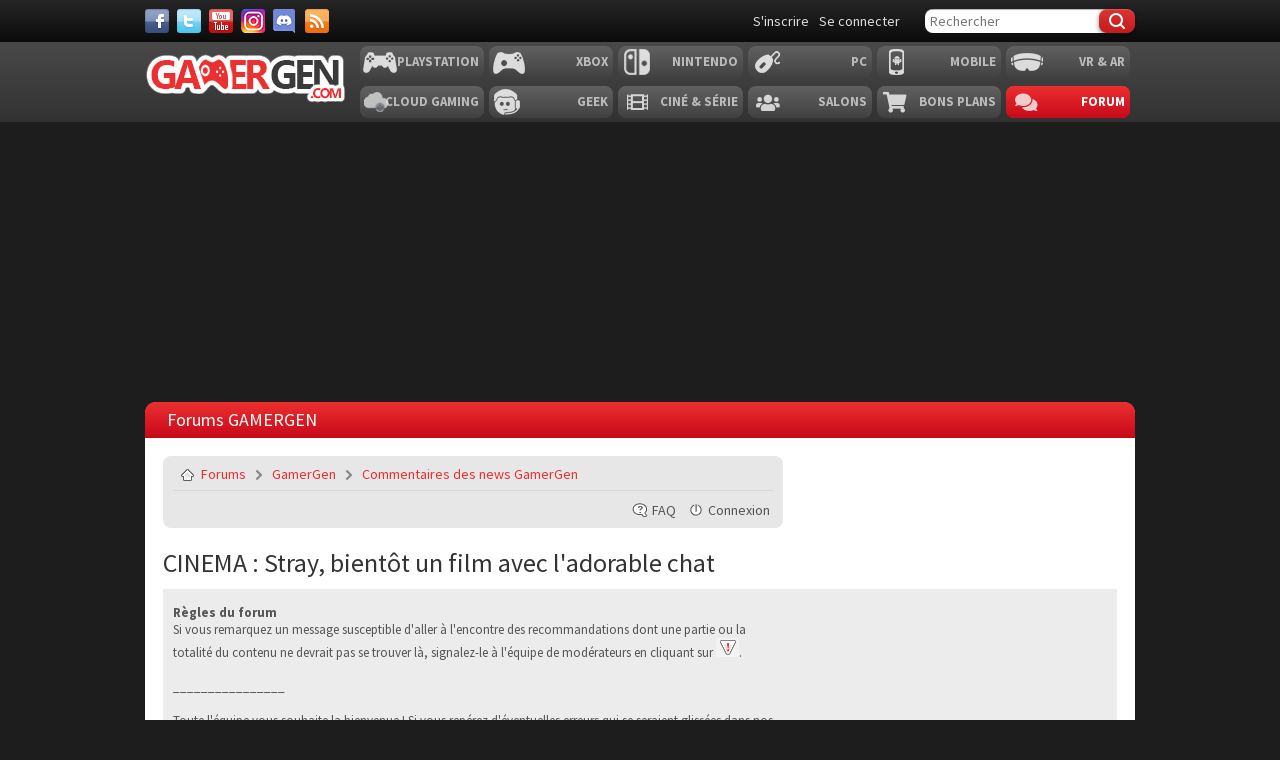

--- FILE ---
content_type: text/html; charset=UTF-8
request_url: https://gamergen.com/forums/commentaires-news-gamergen/cinema-stray-bientot-un-film-avec-l-adorable-chat-t776631.html
body_size: 9718
content:
<!DOCTYPE html>
<html xml:lang="fr-FR" lang="fr-FR">
<head>
    <meta charset="utf-8">
    <meta http-equiv="content-type" content="text/html; charset=UTF-8" />
    <meta http-equiv="content-style-type" content="text/css" />
    <meta http-equiv="content-language" content="fr" />
    <meta http-equiv="imagetoolbar" content="no" />
    <meta name="resource-type" content="document" />
    <meta name="distribution" content="global" />

    <title>CINEMA : Stray, bientôt un film avec l'adorable chat : Commentaires des news GamerGen - Forums GAMERGEN.COM</title>
    <meta name="content-language" content="fr" />
<meta name="title" content="CINEMA : Stray, bientôt un film avec l'adorable chat : Commentaires des news GamerGen - Forums GAMERGEN.COM" />
<meta name="description" content="Annapurna Animation a s lectionn son titre le plus populaire pour d adapter en film, et ce sera Stray. Cocorico. Accéder à la news : ..." />
<meta name="keywords" content="film, bientôt, cinema, chat, adorable, stray, avec, mauvaise, intérêt, vraie, clair, personnages, monde, jouer, compte" />
<meta name="category" content="general" />
<meta name="robots" content="index,follow" />
<meta name="distribution" content="global" />
<meta name="resource-type" content="document" />
<meta name="copyright" content="Forums GAMERGEN.COM" />

    
    
    <base href="https://gamergen.com:443/forums/"/>
    

    <meta name="viewport" content="width=device-width, initial-scale=1.0">
    <meta name="mobile-web-app-capable" content="yes">
    <link href='//fonts.googleapis.com/css?family=Source+Sans+Pro:400,700,400italic,700italic' rel='stylesheet' type='text/css'>
    <link rel="shortcut icon" href="//static.gamergen.com/img/favicon.ico" type="image/x-icon">
    <link rel="shortcut icon" href="//static.gamergen.com/img/favicon.ico" type="image/x-icon">
    <link rel="shortcut icon" sizes="196x196" href="//static.gamergen.com/img/gamergen-196x196.png">
    <link rel="shortcut icon" sizes="128x128" href="//static.gamergen.com/img/gamergen-128x128.png">
    <link rel="apple-touch-icon" href="//static.gamergen.com/img/touch-icon-iphone.png" />
    <link rel="apple-touch-icon" sizes="72x72" href="//static.gamergen.com/img/touch-icon-ipad.png" />
    <link rel="apple-touch-icon" sizes="114x114" href="//static.gamergen.com/img/touch-icon-iphone4.png" />
    <link rel="stylesheet" href="//static.gamergen.com/css/style-2014.css?v=2020-10-26">
    <link rel="stylesheet" href="//static.gamergen.com/css/forums.css?20171217">
    <link rel="stylesheet" href="//static.gamergen.com/css/fontawesome/css//all.min.css">
    <link rel="stylesheet" href="//static.gamergen.com/css/ress-2014.css?201406021215">

    <link rel="alternate" type="application/atom+xml" title="Flux - Forums GAMERGEN.COM" href="https://gamergen.com:443/forums/feed.php" /><link rel="alternate" type="application/atom+xml" title="Flux - Nouveaux sujets" href="https://gamergen.com:443/forums/feed.php?mode=topics" /><link rel="alternate" type="application/atom+xml" title="Flux - Sujets actifs" href="https://gamergen.com:443/forums/feed.php?mode=topics_active" /><link rel="alternate" type="application/atom+xml" title="Flux - Forums - Commentaires des news GamerGen" href="https://gamergen.com:443/forums/feed.php?f=562" /><link rel="alternate" type="application/atom+xml" title="Flux - Sujet - CINEMA : Stray, bientôt un film avec l'adorable chat" href="https://gamergen.com:443/forums/feed.php?f=562&amp;t=776631" />

    <meta name="robots" content="index, follow, max-snippet:-1, max-image-preview:large, max-video-preview:-1" />

    <!-- Google Tag Manager -->
    <script>(function(w,d,s,l,i){w[l]=w[l]||[];w[l].push({'gtm.start':
            new Date().getTime(),event:'gtm.js'});var f=d.getElementsByTagName(s)[0],
        j=d.createElement(s),dl=l!='dataLayer'?'&l='+l:'';j.async=true;j.src=
        'https://www.googletagmanager.com/gtm.js?id='+i+dl;f.parentNode.insertBefore(j,f);
    })(window,document,'script','dataLayer','GTM-KQB6W3M');</script>
    <!-- End Google Tag Manager -->
    <script>
        var glxm = glxm || {};
        glxm.que = glxm.que || [];
        (function() {
            
            var glxmId = 55480716;
            
            var s = document.createElement('script');
            s.async = true;
            s.src = '//cdn.galaxiemedia.fr/'+glxmId+'/script.min.js';
            var n = document.getElementsByTagName('script')[0];
            n.parentNode.insertBefore(s, n);
        })();
        glxm.que.push(function(){
            glxm.setTargeting({'tag':["forum", "film", "bientot", "cinema", "chat", "adorable", "stray", "avec", "mauvaise", "interet", "vraie", "clair", "personnages", "monde", "jouer", "compte"] });
            glxm.start();
        });
    </script>
    

    <script type="text/javascript">
        // <![CDATA[
        var jump_page = 'Entrer le numéro de page où vous souhaitez aller.:';
        var on_page = '1';
        var per_page = '';
        var base_url = '';
        var style_cookie = 'forum_style';
        var style_cookie_settings = '; path=/; domain=.gamergen.com';
        var onload_functions = new Array();
        var onunload_functions = new Array();
        var seo_delim_start = '-';
        var seo_static_pagination = 'page';
        var seo_ext_pagination = '.html';
        var seo_external = true;
        var seo_external_sub = false;
        var seo_ext_classes = false;
        var seo_hashfix = true;

        

        function find_username(url) {
            popup(url, 760, 570, '_usersearch');
            return false;
        }
        window.onload = function() {
            for (var i = 0; i < onload_functions.length; i++) {
                eval(onload_functions[i]);
            }
        };
        window.onunload = function() {
            for (var i = 0; i < onunload_functions.length; i++) {
                eval(onunload_functions[i]);
            }
        };
        // ]]>
    </script>
    <script type="text/javascript" src="https://gamergen.com:443/forums/styles/gamergen/theme/forum_fn.js"></script>
    <!-- pageFair debut -->
    <script type="text/javascript" src="https://ajax.googleapis.com/ajax/libs/jquery/1.8.1/jquery.min.js"></script>
    <script type="text/javascript">
        (function() {
            function async_load(script_url){
                var protocol = ('https:' == document.location.protocol ? 'https://' : 'http://');
                var s = document.createElement('script'); s.src = protocol + script_url;
                var x = document.getElementsByTagName('script')[0]; x.parentNode.insertBefore(s, x);
            }
            bm_website_code = '78E155669CF54398';
            jQuery(document).ready(function(){async_load('asset.pagefair.com/measure.min.js')});
            jQuery(document).ready(function(){async_load('asset.pagefair.net/ads.min.js')});
        })();
    </script>
    <!-- pageFair fin -->
</head>

<body id="phpbb" class="forum section-viewtopic ltr">

<!-- Google Tag Manager (noscript) -->
<noscript><iframe src="https://www.googletagmanager.com/ns.html?id=GTM-KQB6W3M"
                  height="0" width="0" style="display:none;visibility:hidden"></iframe></noscript>
<!-- End Google Tag Manager (noscript) -->

<header class="main-header clearfix">
    <div class="nav-top">
        <div class="wrapper clearfix">
            
            <div class="social">
                <a class="facebook" target="_blank" href="https://www.facebook.com/GAMERGENcom" aria-label="Facebook">&nbsp;</a>
                <a class="twitter" target="_blank" href="https://twitter.com/gamergen_com" aria-label="Twitter">&nbsp;</a>
                <a class="youtube" target="_blank" href="https://www.youtube.com/user/MediagenVideo" aria-label="Youtube">&nbsp;</a>
                <a class="instagram" target="_blank" href="https://www.instagram.com/gamergen_com/" aria-label="Instagram">&nbsp;</a>
                <a class="discord" target="_blank" href="https://discord.com/invite/GbTp4uP" aria-label="Discord">&nbsp;</a>
                <a class="rss" href="/services" aria-label="Services">&nbsp;</a>
            </div>
            <div class="search">
                <form id="mainsearchform" action="/recherche/" method="get" accept-charset="utf-8">
                    <input class="text" type="text" name="kw" value="" placeholder="Rechercher">
                    
                    <input class="btn submit" type="submit" name="submit" value="&#xf0c5;" />
                    
                </form>
            </div>
            <div class="user">
                
                <a class="user-register" href="https://gamergen.com:443/forums/ucp.php?mode=register&amp;sid=b6f8ff010f7fd68efd6a49c681867c65" rel="nofollow">S'inscrire</a>
                <a class="user-login" href="/forums/ucp.php?mode=login" rel="nofollow">Se connecter</a>
                
            </div>
        </div>
    </div>

    
    <nav class="main-nav">
        <div class="wrapper">
            <a href="/" class="logo"><strong>GamerGen</strong></a>
            <span id="select-pf" data-bg-plateform="accueil">Général</span>

            <div class="nav clearfix">
                <div class="plateforme-slug playstation"><a href="/playstation/">Playstation</a></div>
                <div class="plateforme-slug xbox"><a href="/xbox/">Xbox</a></div>
                <div class="plateforme-slug nintendo"><a href="/nintendo/">Nintendo</a></div>
                <div class="plateforme-slug pc"><a href="/pc/">PC</a></div>
                <div class="plateforme-slug mobile"><a href="/mobile/">Mobile</a></div>
                <div class="plateforme-slug vr-ar"><a href="/vr-ar/">VR &amp; AR</a></div>
            </div>
            <div class="nav clearfix">
                <div class="plateforme-slug cloud-gaming"><a href="/cloud-gaming/">Cloud Gaming</a></div>
                <div class="plateforme-slug geek"><a href="/geek/">Geek</a></div>
                <div class="plateforme-slug cinema-series"><a href="/cinema-series/">Ciné &amp; Série</a></div>
                <div class="plateforme-slug salons"><a href="/salons/">Salons</a></div>
                <div class="plateforme-slug bons-plans"><a href="/bons-plans/">Bons plans</a></div>
                <div class="plateforme-slug forum"><a href="/forums/" data-bg-plateform="accueil">Forum</a></div>
            </div>

        </div>
    </nav>
    
    <div id="subheader">
        <div class="subheader-content">
            <a href="/actualites" class=""><i class="far fa-newspaper"></i> Actualité</a>
            <a href="/tests" class=""><i class="fas fa-tasks"></i> Test &amp; Preview</a>
            <a href="/bons-plans" class=""><i class="fas fa-search-dollar"></i> Bon Plan</a>
            <a href="javascript:" class="open-lateralmenu open-submenu userlink userlink_menu menu-btn"><i class="fas fa-ellipsis-v"></i></a>
        </div>
    </div>

    
</header>


<div id="ctBoc" class="main-global">

    
    <div id="oop_ad"></div>
    <script type="text/javascript">
        glxm.que.push(function() {
            glxm.display('oop_ad');
        });
    </script>
    

    <div class="wrapper main-tophead clearfix">
        <div class="bup" id="top">
            
            <div id="header_ad"></div>
            <script type="text/javascript">
                glxm.que.push(function() {
                    glxm.display('header_ad');
                });
            </script>
            
        </div>
    </div>

    <div class="main-content">
        <div class="wrapper clearfix">

            <nav class="left-col">
                <div class="menu clearfix">
                    
                </div>
            </nav>

            <div class="center-col clearfix">

                <div class="page full page-forums">

                    <a id="top" name="top" accesskey="t"></a>

                    <header class="header-plateforme" data-bg-plateform="accueil">
                        <h1>Forums GAMERGEN</h1>
                        
                    </header>

                    <div id="page-header">

                        <div class="navbar">
                            <ul class="linklist navlinks">
                                <li class="icon-home"><a href="https://gamergen.com:443/forums/" accesskey="h">Forums</a>  <span data-icon="&#xf488;" class="sep"></span> <a href="https://gamergen.com:443/forums/gamergen/">GamerGen</a> <span data-icon="&#xf488;" class="sep"></span> <a href="https://gamergen.com:443/forums/commentaires-news-gamergen/">Commentaires des news GamerGen</a></li>

                                <li class="rightside"><a href="https://gamergen.com:443/forums/memberlist.php?mode=email&amp;t=776631" title="Envoyer par e-mail à un ami" class="sendemail">Envoyer par e-mail à un ami</a></li><li class="rightside"><a href="https://gamergen.com:443/forums/viewtopic.php?f=562&amp;t=776631&amp;start=0&amp;view=print&amp;sid=b6f8ff010f7fd68efd6a49c681867c65" title="Imprimer le sujet" accesskey="p" class="print">Imprimer le sujet</a></li>
                            </ul>

                            

                            <ul class="linklist rightside">
                                <li class="icon-faq"><a href="https://gamergen.com:443/forums/faq.php?sid=b6f8ff010f7fd68efd6a49c681867c65" title="Foire aux questions (Questions posées fréquemment)">FAQ</a></li>
                                
                                <li class="icon-logout"><a href="https://gamergen.com:443/forums/ucp.php?mode=login&amp;sid=b6f8ff010f7fd68efd6a49c681867c65" title="Connexion" accesskey="x">Connexion</a></li>
                                
                            </ul>
                        </div>

                        
                        <div class="bup">
                            
                            <div id="middle_ad"></div>
                            <script type="text/javascript">
                                glxm.que.push(function() {
                                    glxm.display('middle_ad');
                                });
                            </script>
                            
                        </div>
                        

                    </div>

                    <a name="start_here"></a>
                    <div id="page-body" class="forum-accueil">

                        
<h2><a class="topic-title" href="https://gamergen.com:443/forums/commentaires-news-gamergen/cinema-stray-bientot-un-film-avec-l-adorable-chat-t776631.html">CINEMA : Stray, bientôt un film avec l'adorable chat</a></h2>


	<div class="rules">
		<div class="inner"><span class="corners-top"><span></span></span>

		
			<strong>Règles du forum</strong><br />
			Si vous remarquez un message susceptible d'aller à l'encontre des recommandations dont une partie ou la totalité du contenu ne devrait pas se trouver là, signalez-le à l'équipe de modérateurs en cliquant sur <img src="http://i.imgur.com/pG8yMjE.png" alt="Image" />.<br /><br />________________<br /><br />Toute l'équipe vous souhaite la bienvenue ! Si vous repérez d'éventuelles erreurs qui se seraient glissées dans nos contenus, n'hésitez pas à le signaler dans les commentaires.
		

		<span class="corners-bottom"><span></span></span></div>
	</div>


<div class="topic-actions">

	<div class="buttons">
	
		<div class="reply-icon"><a href="https://gamergen.com:443/forums/posting.php?mode=reply&amp;f=562&amp;t=776631&amp;sid=b6f8ff010f7fd68efd6a49c681867c65" title="Répondre"><span></span>Répondre</a></div>
	
	</div>

	
		<div class="pagination">
			<a href="#unread">Voir le premier message non lu</a> &bull; 2 messages
			 &bull; Page <strong>1</strong> sur <strong>1</strong>
		</div>
	

</div>
<div class="clear"></div>

<a id="unread"></a>
	<div id="p7090286" class="post unreadpost">
		<div class="inner"><span class="corners-top"><span></span></span>

		<div class="postbody bg2">
			

			<h3 class="first"><a href="https://gamergen.com:443/forums/commentaires-news-gamergen/cinema-stray-bientot-un-film-avec-l-adorable-chat-t776631.html#p7090286">CINEMA : Stray, bientôt un film avec l'adorable chat</a></h3>
			<p class="author"><a href="https://gamergen.com:443/forums/commentaires-news-gamergen/cinema-stray-bientot-un-film-avec-l-adorable-chat-t776631.html#p7090286"><img src="https://gamergen.com:443/forums/styles/gamergen/imageset/icon_post_target_unread.gif" width="11" height="9" alt="Message non lu" title="Message non lu" /></a>par <strong><a href="https://gamergen.com:443/forums/membre/Amaury%20M./" style="color: #996600;" class="username-coloured">Amaury M.</a></strong> &raquo; 05 Sep 2023, 22:28 </p>

			

			<div class="content aamatch"><div id="intelliTXT">Annapurna Animation a s&eacute;lectionn&eacute; son titre le plus populaire pour d&#039;adapter en film, et ce sera Stray. Cocorico.<br/><br/>Accéder à la news : <a href="https://gamergen.com/actualites/cinema-stray-bientot-film-adorable-chat-333355-1" class="postlink" rel="nofollow" onclick="this.target='_blank';">CINEMA : Stray, bientôt un film avec l'adorable chat</a></div></div>

			<div id="sig7090286" class="signature"><img src="https://nsa40.casimages.com/img/2020/05/24/200524060908300705.png" alt="Image" /></div>

		</div>

		
			<dl class="postprofile" id="profile7090286">
			<dt>
				
				<span class="poster-avatar">
					<a href="https://gamergen.com:443/forums/membre/Amaury%20M./"><img src="./download/file.php?avatar=15208_1590335652.png" width="140" height="170" alt="Avatar de l’utilisateur" /></a>
				</span>
				
				<span class="poster-name">
					<a href="https://gamergen.com:443/forums/membre/Amaury%20M./" style="color: #996600;" class="username-coloured">Amaury M.</a>
				</span>
				
				<span class="poster-rank">
					Rédacteur<br /><img src="./images/ranks/redacteur-3.png" alt="Rédacteur" title="Rédacteur" />
				</span>
				
			</dt>

			<dd><strong>Messages:</strong> 29677</dd><dd><strong>Inscription:</strong> 17 Avr 2008, 16:19</dd>
				<dd><strong>Pays:</strong> France</dd>
			
				<dd>
					<ul class="profile-icons">
						<li class="web-icon"><a href="https://www.gamergen.com/" title="Site Internet: https://www.gamergen.com/"><span>Site Internet</span></a></li>
					</ul>
				</dd>
			

		</dl>
	

		<div class="back2top"><a href="https://gamergen.com:443/forums/commentaires-news-gamergen/cinema-stray-bientot-un-film-avec-l-adorable-chat-t776631.html#wrap" class="top" title="Haut">Haut</a></div>

		<span class="corners-bottom"><span></span></span></div>
	</div>

	<hr class="divider" />





	<div id="p7090287" class="post unreadpost">
		<div class="inner"><span class="corners-top"><span></span></span>

		<div class="postbody bg1">
			

			<h3 ><a href="https://gamergen.com:443/forums/commentaires-news-gamergen/cinema-stray-bientot-un-film-avec-l-adorable-chat-t776631.html#p7090287">Re: CINEMA : Stray, bientôt un film avec l'adorable chat</a></h3>
			<p class="author"><a href="https://gamergen.com:443/forums/commentaires-news-gamergen/cinema-stray-bientot-un-film-avec-l-adorable-chat-t776631.html#p7090287"><img src="https://gamergen.com:443/forums/styles/gamergen/imageset/icon_post_target_unread.gif" width="11" height="9" alt="Message non lu" title="Message non lu" /></a>par <strong><a href="https://gamergen.com:443/forums/membre/SamiSamu_/" style="color: #999999;" class="username-coloured">SamiSamu_</a></strong> &raquo; 06 Sep 2023, 07:07 </p>

			

			<div class="content aamatch"><div id="intelliTXT">&quot;Un buddy movie avec une vraie dimension humoristique entre un chat et un robot&quot;.<br /><br />Ah... Bah on n'a pas du jouer au même jeu alors. <br />Stray est autant un &quot;buddy movie&quot; que Le Seigneur des Anneaux à ce compte là.<br />C'est plus une fable post-apocalyptique contemplative où on passe le plus clair de notre temps seul mais où on rencontre de nombreux personnages loufoques. Loin du &quot;buddy movie&quot; ou de la &quot;dimension humoristique &quot; pour moi.<br /><br />D'ailleurs l'adaptation en film est une mauvaise idée. L'intérêt de Stray, c'est de se balader tranquillement dans ce monde étrange et un peu inquiétant. Il y a beaucoup de poésie et de mélancolie, mais surtout de calme. J'ai un peu du mal à visualiser comment transposer ça sur 1h30 en restant captivant ou sans trahir l'ambiance du jeu.</div></div>

			

		</div>

		
			<dl class="postprofile" id="profile7090287">
			<dt>
				
				<span class="poster-avatar">
					<a href="https://gamergen.com:443/forums/membre/SamiSamu_/"><img src="//static.gamergen.com/img/vignette-defaut_140x160.jpg" alt="" /></a>
				</span>
				
				<span class="poster-name">
					<a href="https://gamergen.com:443/forums/membre/SamiSamu_/" style="color: #999999;" class="username-coloured">SamiSamu_</a>
				</span>
				
				<span class="poster-rank">
					Gamer Pro<br /><img src="./images/ranks/star3.png" alt="Gamer Pro" title="Gamer Pro" />
				</span>
				
			</dt>

			<dd><strong>Messages:</strong> 134</dd><dd><strong>Inscription:</strong> 17 Jan 2023, 20:12</dd>
				<dd><strong>Pays:</strong> France</dd>
			
				<dd><strong>Sexe:</strong> Homme</dd>
			

		</dl>
	

		<div class="back2top"><a href="https://gamergen.com:443/forums/commentaires-news-gamergen/cinema-stray-bientot-un-film-avec-l-adorable-chat-t776631.html#wrap" class="top" title="Haut">Haut</a></div>

		<span class="corners-bottom"><span></span></span></div>
	</div>

	<hr class="divider" />





	<form id="viewtopic" method="post" action="https://gamergen.com:443/forums/commentaires-news-gamergen/cinema-stray-bientot-un-film-avec-l-adorable-chat-t776631.html">

	<fieldset class="display-options" style="margin-top: 0; ">
		
		<label>Afficher les messages postés depuis: <select name="st" id="st"><option value="0" selected="selected">Tous</option><option value="1">1 jour</option><option value="7">7 jours</option><option value="14">2 semaines</option><option value="30">1 mois</option><option value="90">3 mois</option><option value="180">6 mois</option><option value="365">1 an</option></select></label>
		<label>Trier par <select name="sk" id="sk"><option value="a">Auteur</option><option value="t" selected="selected">Date</option><option value="s">Sujet</option></select></label> <label><select name="sd" id="sd"><option value="a" selected="selected">Croissant</option><option value="d">Décroissant</option></select> <input type="submit" name="sort" value="Aller" class="button2" /></label>
		
	</fieldset>

	</form>
	<hr />


<div class="topic-actions">
	<div class="buttons">
	
		<div class="reply-icon"><a href="https://gamergen.com:443/forums/posting.php?mode=reply&amp;f=562&amp;t=776631&amp;sid=b6f8ff010f7fd68efd6a49c681867c65" title="Répondre"><span></span>Répondre</a></div>
	
	</div>

	
		<div class="pagination">
			2 messages
			 &bull; Page <strong>1</strong> sur <strong>1</strong>
		</div>
	
</div>

<div class="clear">&nbsp;</div>

<div class="bup bup-footer">
    
                <div id='middle_ad2'></div>
                <script type="text/javascript">
                    glxm.que.push(function() {
                        glxm.display('middle_ad2');
                    });
                </script>
            
</div>


	<p></p><p><a href="https://gamergen.com:443/forums/commentaires-news-gamergen/" class="left-box left" accesskey="r">Retourner vers Commentaires des news GamerGen</a></p>

	<form method="post" id="jumpbox" action="https://gamergen.com:443/forums/viewforum.php" onsubmit="if(this.f.value == -1){return false;}">

	
		<fieldset class="jumpbox">
	
			<label for="f" accesskey="j">Aller à:</label>
			<select name="f" id="f" onchange="if(this.options[this.selectedIndex].value != -1){ document.forms['jumpbox'].submit() }">
			
				<option value="-1">Sélectionner un forum</option>
			<option value="-1">------------------</option>
				<option value="513">GamerGen</option>
			
				<option value="563">&nbsp; &nbsp;Règles du forum GamerGen</option>
			
				<option value="562" selected="selected">&nbsp; &nbsp;Commentaires des news GamerGen</option>
			
				<option value="658">&nbsp; &nbsp;&nbsp; &nbsp;Archives des commentaires de news</option>
			
				<option value="645">&nbsp; &nbsp;Commentaires des téléchargements GamerGen</option>
			
				<option value="676">&nbsp; &nbsp;Commentaires des sondages GamerGen</option>
			
				<option value="586">&nbsp; &nbsp;Vos avis, remarques et questions sur GamerGen</option>
			
				<option value="1645">Univers d'un Gamer</option>
			
				<option value="1657">&nbsp; &nbsp;Le coin détente des Gamers</option>
			
				<option value="1656">&nbsp; &nbsp;&nbsp; &nbsp;Histoire d'un Gamer</option>
			
				<option value="564">&nbsp; &nbsp;&nbsp; &nbsp;&nbsp; &nbsp;Présentation des gamers</option>
			
				<option value="575">&nbsp; &nbsp;&nbsp; &nbsp;Le coin blabla du Gamer</option>
			
				<option value="1664">&nbsp; &nbsp;&nbsp; &nbsp;Les Trolls des membres</option>
			
				<option value="1663">&nbsp; &nbsp;&nbsp; &nbsp;Les chaines Youtube/Twitch des Gamers</option>
			
				<option value="1658">&nbsp; &nbsp;Films, séries, animés</option>
			
				<option value="1660">&nbsp; &nbsp;&nbsp; &nbsp;Critiques des Gamers</option>
			
				<option value="1666">&nbsp; &nbsp;&nbsp; &nbsp;Les films/séries/animés recommandés</option>
			
				<option value="1659">&nbsp; &nbsp;High-tech</option>
			
				<option value="576">&nbsp; &nbsp;&nbsp; &nbsp;News des membres</option>
			
				<option value="706">&nbsp; &nbsp;&nbsp; &nbsp;&nbsp; &nbsp;Jeux vidéo, Consoles et PC</option>
			
				<option value="584">&nbsp; &nbsp;&nbsp; &nbsp;&nbsp; &nbsp;Smartphones et Tablettes (Android, iOS et Windows)</option>
			
				<option value="712">&nbsp; &nbsp;&nbsp; &nbsp;&nbsp; &nbsp;News underground des membres</option>
			
				<option value="1402">&nbsp; &nbsp;&nbsp; &nbsp;&nbsp; &nbsp;&nbsp; &nbsp;PlayStation</option>
			
				<option value="1412">&nbsp; &nbsp;&nbsp; &nbsp;&nbsp; &nbsp;&nbsp; &nbsp;Xbox</option>
			
				<option value="1422">&nbsp; &nbsp;&nbsp; &nbsp;&nbsp; &nbsp;&nbsp; &nbsp;Nintendo</option>
			
				<option value="1661">&nbsp; &nbsp;&nbsp; &nbsp;Bon plans et trouvailles</option>
			
				<option value="1662">&nbsp; &nbsp;&nbsp; &nbsp;Le coin des questions et de l'entraide</option>
			
				<option value="1549">Univers Consoles et VR</option>
			
				<option value="1678">&nbsp; &nbsp;PS5 (Digital)</option>
			
				<option value="1680">&nbsp; &nbsp;&nbsp; &nbsp;Jeux</option>
			
				<option value="1681">&nbsp; &nbsp;&nbsp; &nbsp;Communauté et online</option>
			
				<option value="1691">&nbsp; &nbsp;&nbsp; &nbsp;Trophées</option>
			
				<option value="1693">&nbsp; &nbsp;&nbsp; &nbsp;Sauvegardes</option>
			
				<option value="1682">&nbsp; &nbsp;&nbsp; &nbsp;Tutoriels</option>
			
				<option value="1683">&nbsp; &nbsp;&nbsp; &nbsp;Entraide et dépannage</option>
			
				<option value="1684">&nbsp; &nbsp;&nbsp; &nbsp;Underground</option>
			
				<option value="1679">&nbsp; &nbsp;Xbox Series S/X</option>
			
				<option value="1685">&nbsp; &nbsp;&nbsp; &nbsp;Jeux</option>
			
				<option value="1686">&nbsp; &nbsp;&nbsp; &nbsp;Communauté et online</option>
			
				<option value="1690">&nbsp; &nbsp;&nbsp; &nbsp;Succès</option>
			
				<option value="1687">&nbsp; &nbsp;&nbsp; &nbsp;Tutoriels</option>
			
				<option value="1688">&nbsp; &nbsp;&nbsp; &nbsp;Entraide et dépannage</option>
			
				<option value="1689">&nbsp; &nbsp;&nbsp; &nbsp;Underground</option>
			
				<option value="1553">&nbsp; &nbsp;PS4 (Pro)</option>
			
				<option value="705">&nbsp; &nbsp;&nbsp; &nbsp;Jeux</option>
			
				<option value="1627">&nbsp; &nbsp;&nbsp; &nbsp;Communauté et online</option>
			
				<option value="598">&nbsp; &nbsp;&nbsp; &nbsp;Trophées</option>
			
				<option value="1692">&nbsp; &nbsp;&nbsp; &nbsp;Sauvegardes</option>
			
				<option value="1565">&nbsp; &nbsp;&nbsp; &nbsp;Tutoriels</option>
			
				<option value="1564">&nbsp; &nbsp;&nbsp; &nbsp;Entraide et dépannage</option>
			
				<option value="1603">&nbsp; &nbsp;&nbsp; &nbsp;Underground</option>
			
				<option value="1554">&nbsp; &nbsp;Xbox One (S)</option>
			
				<option value="595">&nbsp; &nbsp;&nbsp; &nbsp;Jeux</option>
			
				<option value="277">&nbsp; &nbsp;&nbsp; &nbsp;Communauté et online</option>
			
				<option value="1634">&nbsp; &nbsp;&nbsp; &nbsp;Succès</option>
			
				<option value="1569">&nbsp; &nbsp;&nbsp; &nbsp;Tutoriels</option>
			
				<option value="1568">&nbsp; &nbsp;&nbsp; &nbsp;Entraide et dépannage</option>
			
				<option value="1604">&nbsp; &nbsp;&nbsp; &nbsp;Underground</option>
			
				<option value="1643">&nbsp; &nbsp;Switch</option>
			
				<option value="1646">&nbsp; &nbsp;&nbsp; &nbsp;Jeux</option>
			
				<option value="1648">&nbsp; &nbsp;&nbsp; &nbsp;Communauté et online</option>
			
				<option value="1647">&nbsp; &nbsp;&nbsp; &nbsp;Entraide et dépannage</option>
			
				<option value="1667">&nbsp; &nbsp;&nbsp; &nbsp;Underground</option>
			
				<option value="1644">&nbsp; &nbsp;VR</option>
			
				<option value="1651">&nbsp; &nbsp;&nbsp; &nbsp;Jeux</option>
			
				<option value="1653">&nbsp; &nbsp;&nbsp; &nbsp;Communauté et online</option>
			
				<option value="1652">&nbsp; &nbsp;&nbsp; &nbsp;Entraide et dépannage</option>
			
				<option value="1668">&nbsp; &nbsp;&nbsp; &nbsp;Underground</option>
			
				<option value="1555">&nbsp; &nbsp;Wii U</option>
			
				<option value="209">&nbsp; &nbsp;&nbsp; &nbsp;Jeux</option>
			
				<option value="1628">&nbsp; &nbsp;&nbsp; &nbsp;Communauté et online</option>
			
				<option value="1572">&nbsp; &nbsp;&nbsp; &nbsp;Entraide et dépannage</option>
			
				<option value="1605">&nbsp; &nbsp;&nbsp; &nbsp;Underground</option>
			
				<option value="1556">&nbsp; &nbsp;PSVita</option>
			
				<option value="367">&nbsp; &nbsp;&nbsp; &nbsp;Jeux</option>
			
				<option value="387">&nbsp; &nbsp;&nbsp; &nbsp;&nbsp; &nbsp;Les démos et jeux Minis</option>
			
				<option value="405">&nbsp; &nbsp;&nbsp; &nbsp;&nbsp; &nbsp;Les jeux PS1</option>
			
				<option value="403">&nbsp; &nbsp;&nbsp; &nbsp;&nbsp; &nbsp;Les jeux PSP</option>
			
				<option value="404">&nbsp; &nbsp;&nbsp; &nbsp;&nbsp; &nbsp;Les applications</option>
			
				<option value="1629">&nbsp; &nbsp;&nbsp; &nbsp;Communauté et online</option>
			
				<option value="400">&nbsp; &nbsp;&nbsp; &nbsp;Trophées</option>
			
				<option value="1577">&nbsp; &nbsp;&nbsp; &nbsp;Tutoriels</option>
			
				<option value="1576">&nbsp; &nbsp;&nbsp; &nbsp;Entraide et dépannage</option>
			
				<option value="1606">&nbsp; &nbsp;&nbsp; &nbsp;Underground</option>
			
				<option value="1557">&nbsp; &nbsp;N/3DS - 2DS</option>
			
				<option value="161">&nbsp; &nbsp;&nbsp; &nbsp;Jeux</option>
			
				<option value="1631">&nbsp; &nbsp;&nbsp; &nbsp;Communauté et online</option>
			
				<option value="1581">&nbsp; &nbsp;&nbsp; &nbsp;Tutoriels</option>
			
				<option value="1580">&nbsp; &nbsp;&nbsp; &nbsp;Entraide et dépannage</option>
			
				<option value="1607">&nbsp; &nbsp;&nbsp; &nbsp;Underground</option>
			
				<option value="560">PC</option>
			
				<option value="694">&nbsp; &nbsp;Jeux</option>
			
				<option value="696">&nbsp; &nbsp;Hardware</option>
			
				<option value="612">&nbsp; &nbsp;&nbsp; &nbsp;Ordinateurs et composants</option>
			
				<option value="675">&nbsp; &nbsp;&nbsp; &nbsp;Périphériques et accessoires</option>
			
				<option value="1508">&nbsp; &nbsp;&nbsp; &nbsp;Dépannage matériel</option>
			
				<option value="1505">&nbsp; &nbsp;Software</option>
			
				<option value="621">&nbsp; &nbsp;&nbsp; &nbsp;Systèmes d'exploitation</option>
			
				<option value="625">&nbsp; &nbsp;&nbsp; &nbsp;Logiciels</option>
			
				<option value="1509">&nbsp; &nbsp;&nbsp; &nbsp;Dépannage logiciel</option>
			
				<option value="1506">&nbsp; &nbsp;Customisation</option>
			
				<option value="614">&nbsp; &nbsp;&nbsp; &nbsp;Modding et personnalisation</option>
			
				<option value="615">&nbsp; &nbsp;&nbsp; &nbsp;&nbsp; &nbsp;Modding matériel</option>
			
				<option value="616">&nbsp; &nbsp;&nbsp; &nbsp;&nbsp; &nbsp;Modding logiciel</option>
			
				<option value="1510">&nbsp; &nbsp;&nbsp; &nbsp;Overclocking</option>
			
				<option value="1511">&nbsp; &nbsp;&nbsp; &nbsp;Réalisations</option>
			
				<option value="695">&nbsp; &nbsp;Taverne</option>
			
				<option value="1507">&nbsp; &nbsp;&nbsp; &nbsp;Conseils avant achat</option>
			
				<option value="617">&nbsp; &nbsp;&nbsp; &nbsp;Tutoriels PC</option>
			
				<option value="1487">&nbsp; &nbsp;&nbsp; &nbsp;Les rencontres virtuelles</option>
			
				<option value="659">&nbsp; &nbsp;&nbsp; &nbsp;Blabla PC</option>
			
				<option value="1550">Univers Old-Gen</option>
			
				<option value="1558">&nbsp; &nbsp;PS3</option>
			
				<option value="319">&nbsp; &nbsp;&nbsp; &nbsp;Jeux</option>
			
				<option value="1625">&nbsp; &nbsp;&nbsp; &nbsp;Communauté et online</option>
			
				<option value="348">&nbsp; &nbsp;&nbsp; &nbsp;Trophées</option>
			
				<option value="1583">&nbsp; &nbsp;&nbsp; &nbsp;Sauvegardes</option>
			
				<option value="1585">&nbsp; &nbsp;&nbsp; &nbsp;Tutoriels</option>
			
				<option value="1584">&nbsp; &nbsp;&nbsp; &nbsp;Entraide et dépannage</option>
			
				<option value="1672">&nbsp; &nbsp;&nbsp; &nbsp;Underground</option>
			
				<option value="1559">&nbsp; &nbsp;Xbox 360</option>
			
				<option value="260">&nbsp; &nbsp;&nbsp; &nbsp;Jeux</option>
			
				<option value="1626">&nbsp; &nbsp;&nbsp; &nbsp;Communauté et online</option>
			
				<option value="286">&nbsp; &nbsp;&nbsp; &nbsp;Succès</option>
			
				<option value="1589">&nbsp; &nbsp;&nbsp; &nbsp;Tutoriels</option>
			
				<option value="1588">&nbsp; &nbsp;&nbsp; &nbsp;Entraide et dépannage</option>
			
				<option value="1673">&nbsp; &nbsp;&nbsp; &nbsp;Underground</option>
			
				<option value="1561">&nbsp; &nbsp;Wii</option>
			
				<option value="1595">&nbsp; &nbsp;&nbsp; &nbsp;Jeux</option>
			
				<option value="1597">&nbsp; &nbsp;&nbsp; &nbsp;Tutoriels</option>
			
				<option value="1596">&nbsp; &nbsp;&nbsp; &nbsp;Entraide et dépannage</option>
			
				<option value="1671">&nbsp; &nbsp;&nbsp; &nbsp;Underground</option>
			
				<option value="1560">&nbsp; &nbsp;PSP</option>
			
				<option value="422">&nbsp; &nbsp;&nbsp; &nbsp;Jeux</option>
			
				<option value="1593">&nbsp; &nbsp;&nbsp; &nbsp;Tutoriels</option>
			
				<option value="1592">&nbsp; &nbsp;&nbsp; &nbsp;Entraide et dépannage</option>
			
				<option value="1675">&nbsp; &nbsp;&nbsp; &nbsp;Customisation</option>
			
				<option value="1674">&nbsp; &nbsp;&nbsp; &nbsp;Underground</option>
			
				<option value="1562">&nbsp; &nbsp;DS</option>
			
				<option value="162">&nbsp; &nbsp;&nbsp; &nbsp;Jeux</option>
			
				<option value="1601">&nbsp; &nbsp;&nbsp; &nbsp;Tutoriels</option>
			
				<option value="1600">&nbsp; &nbsp;&nbsp; &nbsp;Entraide et dépannage</option>
			
				<option value="1670">&nbsp; &nbsp;&nbsp; &nbsp;Underground</option>
			
				<option value="1552">Univers Retro-Gen</option>
			
				<option value="264">&nbsp; &nbsp;XBOX v1</option>
			
				<option value="1676">&nbsp; &nbsp;&nbsp; &nbsp;Tutoriels</option>
			
				<option value="1642">&nbsp; &nbsp;&nbsp; &nbsp;Entraide et dépannage</option>
			
				<option value="1677">&nbsp; &nbsp;&nbsp; &nbsp;Underground</option>
			
				<option value="1694">&nbsp; &nbsp;PS1 (2) (Mini)</option>
			
				<option value="1697">&nbsp; &nbsp;&nbsp; &nbsp;Tutoriels</option>
			
				<option value="1696">&nbsp; &nbsp;&nbsp; &nbsp;Entraide et dépannage</option>
			
				<option value="1695">&nbsp; &nbsp;&nbsp; &nbsp;Underground</option>
			
				<option value="1698">&nbsp; &nbsp;Autres Consoles</option>
			
				<option value="1699">&nbsp; &nbsp;&nbsp; &nbsp;Tutoriels</option>
			
				<option value="1700">&nbsp; &nbsp;&nbsp; &nbsp;Entraide et dépannage</option>
			
				<option value="1701">&nbsp; &nbsp;&nbsp; &nbsp;Underground</option>
			
				<option value="1132">Mobile</option>
			
				<option value="20">&nbsp; &nbsp;iOS</option>
			
				<option value="687">&nbsp; &nbsp;&nbsp; &nbsp;Les appareils Apple</option>
			
				<option value="74">&nbsp; &nbsp;&nbsp; &nbsp;&nbsp; &nbsp;iPhone</option>
			
				<option value="75">&nbsp; &nbsp;&nbsp; &nbsp;&nbsp; &nbsp;iPod touch</option>
			
				<option value="76">&nbsp; &nbsp;&nbsp; &nbsp;&nbsp; &nbsp;iPad</option>
			
				<option value="100">&nbsp; &nbsp;&nbsp; &nbsp;&nbsp; &nbsp;Les accessoires</option>
			
				<option value="101">&nbsp; &nbsp;&nbsp; &nbsp;&nbsp; &nbsp;Les caractéristiques</option>
			
				<option value="77">&nbsp; &nbsp;&nbsp; &nbsp;Applications, jeux et multimédia</option>
			
				<option value="103">&nbsp; &nbsp;&nbsp; &nbsp;&nbsp; &nbsp;App Store</option>
			
				<option value="104">&nbsp; &nbsp;&nbsp; &nbsp;&nbsp; &nbsp;Cydia, Zebra et Sileo</option>
			
				<option value="125">&nbsp; &nbsp;&nbsp; &nbsp;&nbsp; &nbsp;Logiciels et multimédia</option>
			
				<option value="106">&nbsp; &nbsp;&nbsp; &nbsp;&nbsp; &nbsp;Développement et customisation</option>
			
				<option value="1382">&nbsp; &nbsp;&nbsp; &nbsp;Sections communes</option>
			
				<option value="19">&nbsp; &nbsp;Android</option>
			
				<option value="25">&nbsp; &nbsp;&nbsp; &nbsp;La plateforme Android</option>
			
				<option value="30">&nbsp; &nbsp;&nbsp; &nbsp;&nbsp; &nbsp;Les applications et les jeux</option>
			
				<option value="69">&nbsp; &nbsp;&nbsp; &nbsp;&nbsp; &nbsp;Fiches techniques des appareils</option>
			
				<option value="58">&nbsp; &nbsp;&nbsp; &nbsp;&nbsp; &nbsp;Le hardware</option>
			
				<option value="43">&nbsp; &nbsp;&nbsp; &nbsp;&nbsp; &nbsp;Les accessoires</option>
			
				<option value="68">&nbsp; &nbsp;&nbsp; &nbsp;L'underground Android</option>
			
				<option value="66">&nbsp; &nbsp;&nbsp; &nbsp;&nbsp; &nbsp;Smartphones : Root, ROM et Recovery</option>
			
				<option value="39">&nbsp; &nbsp;&nbsp; &nbsp;&nbsp; &nbsp;&nbsp; &nbsp;Acer</option>
			
				<option value="40">&nbsp; &nbsp;&nbsp; &nbsp;&nbsp; &nbsp;&nbsp; &nbsp;HTC</option>
			
				<option value="41">&nbsp; &nbsp;&nbsp; &nbsp;&nbsp; &nbsp;&nbsp; &nbsp;LG</option>
			
				<option value="42">&nbsp; &nbsp;&nbsp; &nbsp;&nbsp; &nbsp;&nbsp; &nbsp;Motorola</option>
			
				<option value="61">&nbsp; &nbsp;&nbsp; &nbsp;&nbsp; &nbsp;&nbsp; &nbsp;Samsung</option>
			
				<option value="62">&nbsp; &nbsp;&nbsp; &nbsp;&nbsp; &nbsp;&nbsp; &nbsp;Sony</option>
			
				<option value="63">&nbsp; &nbsp;&nbsp; &nbsp;&nbsp; &nbsp;&nbsp; &nbsp;Autres</option>
			
				<option value="65">&nbsp; &nbsp;&nbsp; &nbsp;&nbsp; &nbsp;Tablettes : Root, ROM et Recovery</option>
			
				<option value="31">&nbsp; &nbsp;&nbsp; &nbsp;&nbsp; &nbsp;&nbsp; &nbsp;Acer</option>
			
				<option value="32">&nbsp; &nbsp;&nbsp; &nbsp;&nbsp; &nbsp;&nbsp; &nbsp;Archos</option>
			
				<option value="33">&nbsp; &nbsp;&nbsp; &nbsp;&nbsp; &nbsp;&nbsp; &nbsp;HTC</option>
			
				<option value="34">&nbsp; &nbsp;&nbsp; &nbsp;&nbsp; &nbsp;&nbsp; &nbsp;LG</option>
			
				<option value="35">&nbsp; &nbsp;&nbsp; &nbsp;&nbsp; &nbsp;&nbsp; &nbsp;Motorola</option>
			
				<option value="36">&nbsp; &nbsp;&nbsp; &nbsp;&nbsp; &nbsp;&nbsp; &nbsp;Samsung</option>
			
				<option value="37">&nbsp; &nbsp;&nbsp; &nbsp;&nbsp; &nbsp;&nbsp; &nbsp;Sony</option>
			
				<option value="38">&nbsp; &nbsp;&nbsp; &nbsp;&nbsp; &nbsp;&nbsp; &nbsp;Autres</option>
			
				<option value="26">&nbsp; &nbsp;&nbsp; &nbsp;Développement et customisation</option>
			
				<option value="53">&nbsp; &nbsp;&nbsp; &nbsp;&nbsp; &nbsp;Entraide et assistance au développement</option>
			
				<option value="54">&nbsp; &nbsp;&nbsp; &nbsp;&nbsp; &nbsp;Vos applications et créations</option>
			
				<option value="56">&nbsp; &nbsp;&nbsp; &nbsp;&nbsp; &nbsp;Le coin de la customisation</option>
			
				<option value="1392">&nbsp; &nbsp;&nbsp; &nbsp;Sections communes</option>
			
				<option value="1352">&nbsp; &nbsp;Sections communes</option>
			
				<option value="1362">&nbsp; &nbsp;&nbsp; &nbsp;Tutoriels et astuces Mobile</option>
			
				<option value="116">&nbsp; &nbsp;&nbsp; &nbsp;&nbsp; &nbsp;Vos tutos et astuces iOS</option>
			
				<option value="55">&nbsp; &nbsp;&nbsp; &nbsp;&nbsp; &nbsp;Vos tutos et astuces Android</option>
			
				<option value="99">&nbsp; &nbsp;&nbsp; &nbsp;Les opérateurs</option>
			
				<option value="64">&nbsp; &nbsp;&nbsp; &nbsp;Blabla Mobile</option>
			
			</select>
			<input type="submit" value="Aller" class="button2" />
		</fieldset>
	</form>



<!-- IF TOTAL_POSTS > 1 
<script type="text/javascript" id="quantx-embed-tag" src="//cdn.elasticad.net/native/serve/js/quantx/nativeEmbed.gz.js"></script>
 ENDIF -->

</div>

<div id="page-footer">

	<div class="navbar">

		<ul class="linklist navlinks">
			<li class="icon-home"><a href="https://gamergen.com:443/forums/" accesskey="h">Forums</a></li>
			
			<li class="rightside"><a href="https://gamergen.com:443/forums/equipe.html">L’équipe du forum</a> &bull; <a href="https://gamergen.com:443/forums/ucp.php?mode=delete_cookies&amp;sid=b6f8ff010f7fd68efd6a49c681867c65">Supprimer les cookies du forum</a> &bull;
								  Heures au format UTC + 1 heure [ Heure d’été ]
			</li>
		</ul>
		
		<ul class="linklist">
			
			<li class="leftside"><a href="https://gamergen.com:443/forums/sitemap.php" title="SitemapIndex" class="gym"><img src="https://gamergen.com:443/forums/gym_sitemaps/images/sitemap-icon.gif" alt="SitemapIndex" width="14" height="14"/>&nbsp;SitemapIndex</a></li>
		</ul>
		

	</div>

	<div class="copyright">
		
	</div>

</div>

</div>

<div>
	<a id="bottom" name="bottom" accesskey="z"></a>
	
</div>

</div>
</div>
</div>
</div>

<footer class="main-footer">
	<div class="wrapper">
		<div class="col recherche first">
		</div>
		<div class="col gamergen">
			<h3>GamerGen</h3>
			<ul>
				<li><a href="/contact">Nous contacter</a></li>
				<li><a href="/a-propos">A propos</a></li>
				<li><a href="/cgu">Conditions générales</a></li>
				<li><a href="javascript:Didomi.preferences.show()">Protection des données</a></li>
				<li class="social">
					<a class="facebook" target="_blank" href="https://www.facebook.com/GAMERGENcom">Facebook</a>
					<a class="twitter" target="_blank" href="https://twitter.com/gamergen_com">Twitter</a>
					<a class="youtube" target="_blank" href="//www.youtube.com/user/MediagenVideo">YouTube</a>
					<a class="rss" href="/services">RSS</a>
				</li>
			</ul>
		</div>
		<div class="col partenaires">
			<h3>Partenaires</h3>
			<ul>
				<li><a target="_blank" href="//www.generation-nt.com/">iPhone 9</a></li>
				<li><a target="_blank" href="http://www.compartir-tecnologias.es">Compartir</a></li>
				<li><a target="_blank" href="http://www.buzzerie.com/">actualité people</a></li>
			</ul>
		</div>
		<div class="col information last">
			<h3>Aide &amp; information</h3>
			<ul>
				<li><a href="/forums/">Forums</a></li>
			</ul>
		</div>
		<div class="footer">
			<div>GAMERGEN® est une marque déposée - Copyright © 2005-2017 Mediagen - GAMERGEN.COM, tous droits
				 réservés.
			</div>
			<div>Les commentaires sont la propriété respective de ceux qui les postent.</div>
		</div>
	</div>
</footer>

<script>
	var staticurl = '//static.gamergen.com/';
	var fboptions = '223685021112500|email';
	_gaq.push(['_trackEvent', 'Sections', 'Divers', 'Forum']);
</script>

<script src="//ajax.googleapis.com/ajax/libs/jquery/1.9.1/jquery.min.js"></script>
<script src="//static.gamergen.com/js/plugins/jquery.waypoints.min.js"></script>
<script src="//static.gamergen.com/js/plugins/jquery.cookie.js"></script>
<script src="//static.gamergen.com/js/plugins/jquery.sidr.min.js"></script>
<script src="//static.gamergen.com/js/plugins/jquery.magnific-popup.js?v=2020-07-10"></script>
<script src="//static.gamergen.com/js/plugins/blazy.min.js?v=2020-07-10"></script>
<script src="//static.gamergen.com/js/app.packed.js"></script>
<script>
	$(function () {
		if ($('.post .content iframe[src^="//www.youtube.com"]').length > 0) {
			$('.post .content iframe[src^="//www.youtube.com"]').wrap('<div class="ratio"></div>');
		}
	});
</script>





<!--  <script type="text/javascript">
(function(){var a=document.createElement("script"),b=document.getElementsByTagName("script")[0];a.src="//u25ginzswq.s.ad6media.fr/?d="+(new Date).getTime()+"&r=";try{a.src+=encodeURIComponent(top.document.referrer)}catch(c){a.src+=encodeURIComponent(document.referrer)}a.type="text/javascript";a.async=!0;b.parentNode.insertBefore(a,b)})();
</script>  -->

<div id="impactify-little-follower"></div>
<script>
	window.impactifyTag = window.impactifyTag || [];
	impactifyTag.push({
		appId: 'gamergen.com'
		, format: 'screen'
		, style: 'impact'
	});
	(function (d, s, id) {
		var js, ijs = d.getElementsByTagName(s)[0];
		if (d.getElementById(id)) return;
		js = d.createElement(s);
		js.id = id;
		js.src = 'https://ad.impactify.io/static/ad/tag.js';
		ijs.parentNode.insertBefore(js, ijs);
	}(document, 'script', 'impactify-sdk'));
</script>


</body>
</html>